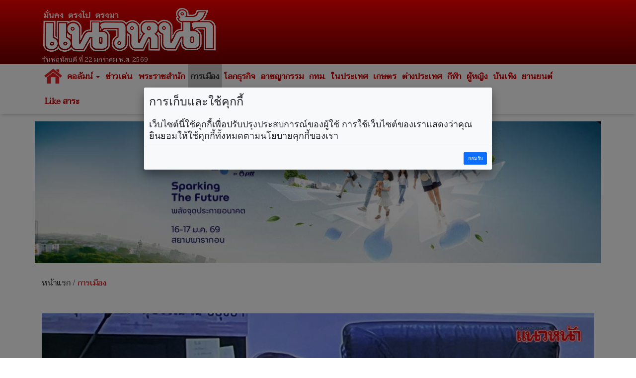

--- FILE ---
content_type: text/html; charset=UTF-8
request_url: https://www.naewna.com/politic/815428
body_size: 10529
content:
<!DOCTYPE html>
<html lang="th" class="no-js">
<head>
    <meta charset="utf-8">
	<meta http-equiv="X-UA-Compatible" content="IE=edge,chrome=1">
	<meta http-equiv="last-modified" content="2024-07-10T11:34:53+07:00" />
	<meta name="viewport" content="width=device-width, initial-scale=1.0">
 	<meta name="keywords" content="กลาโหม,ก้าวไกล,งบประมาณ,ตัดงบ,ทหาร,เหล่าทัพ,งบ68" />
	<meta name="description" content="&quot;ก้าวไกล&quot;ปัดกลั่นแกล้งจ้องตัดงบฯ&quot;เหล่าทัพ&quot; ติงอย่าอ้าง&quot;เรื่องลับ&quot;ทำชวนสงสัย จี้เงินนอกงบประมาณพุ่ง 4,890 ล้านบาท" />
	<link rel="image_src" href="https://static.naewna.com/uploads/news/source/815428.jpg" />
    <title>การเมือง - ‘ก้าวไกล’ปัดกลั่นแกล้งจ้องตัดงบฯ‘เหล่าทัพ’ ติงอย่าอ้าง‘เรื่องลับ’ทำชวนสงสัย</title>	

	<meta property="og:image" content="https://static.naewna.com/uploads/news/source/815428.jpg" />
	<meta property="og:type" content="website" />		
	<meta property="og:url" content="https://www.naewna.com/politic/815428" />	
	<meta property="og:title" content="‘ก้าวไกล’ปัดกลั่นแกล้งจ้องตัดงบฯ‘เหล่าทัพ’ ติงอย่าอ้าง‘เรื่องลับ’ทำชวนสงสัย" />
	<meta property="og:site_name" content="https://www.naewna.com" />	
	<meta property="og:description" content="&quot;ก้าวไกล&quot;ปัดกลั่นแกล้งจ้องตัดงบฯ&quot;เหล่าทัพ&quot; ติงอย่าอ้าง&quot;เรื่องลับ&quot;ทำชวนสงสัย จี้เงินนอกงบประมาณพุ่ง 4,890 ล้านบาท" />	
	
	<meta property="fb:app_id" content="3408140365975945" />
	<meta property="fb:pages" content="145670862150381" />
	
	<!--		
	
	
	<meta property="og:image" content="https://www.naewna.com/uploads/news/source/815428.jpg" />
	
	<meta property="fb:app_id" content="3408140365975945" xmlns:fb="https://www.facebook.com/NaewnaOnline" />
	
	<meta property="fb:app_id" content="465632727431967" />
	<meta property="og:image:width" content="1200" />
	<meta property="og:image:height" content="630" />
	
	
	
	<meta property="og:image:secure_url" content="https://static.naewna.com/uploads/news/source/815428.jpg" />	
	<meta property="og:image" content="http://static.naewna.com/uploads/news/headline/815428.jpg" />	
	<meta property="og:image" content="http://static.naewna.com/uploads/news/source/815428.jpg" />
	
	<meta property="og:type" content="article" />
	<meta property="og:article:published_time" content="2024-07-10T11:34:53+07:00" />    
	
	
	-->	
	
	<meta name="twitter:card" content="summary_large_image" />
	<!-- <meta name="twitter:site" content="@naewna_news" /> -->
	<meta name="twitter:site" content="https://www.naewna.com/politic/815428" />	
	<meta name="twitter:title" content="‘ก้าวไกล’ปัดกลั่นแกล้งจ้องตัดงบฯ‘เหล่าทัพ’ ติงอย่าอ้าง‘เรื่องลับ’ทำชวนสงสัย" />
	<meta name="twitter:description" content="&quot;ก้าวไกล&quot;ปัดกลั่นแกล้งจ้องตัดงบฯ&quot;เหล่าทัพ&quot; ติงอย่าอ้าง&quot;เรื่องลับ&quot;ทำชวนสงสัย จี้เงินนอกงบประมาณพุ่ง 4,890 ล้านบาท" />
	<meta name="twitter:creator" content="@naewna_news" />
	<!--<meta name="twitter:image:src" content="https://static.naewna.com/uploads/news/source/815428.jpg">-->
	<meta name="twitter:image" content="https://static.naewna.com/uploads/news/source/815428.jpg" />
	<meta name="twitter:url" content="https://www.naewna.com/politic/815428" />
	<meta name="twitter:domain" content="https://naewna.com" />
   	<meta property="taboola-author" content="มณฑลทัศน์" />
   	<meta name="facebook-domain-verification" content="fbdzyhtirejgtkqtgwfygg4bxpmdaj" />
	
    <!-- Bootstrap Core CSS --> 
    <link href="https://www.naewna.com/css/bootstrap.min.css" rel="stylesheet" rel=preload>
	<link href="https://fonts.googleapis.com/css?family=Taviraj" rel="stylesheet">
    <link href="https://www.naewna.com/css/ie10-viewport-bug-workaround.css" rel="stylesheet">
    <link href="https://www.naewna.com/css/stylesheet.css" rel="stylesheet">

    <link href="https://www.naewna.com/css/stylesheet-extend.css" rel="stylesheet">
    <link href="https://www.naewna.com/css/font-awesome/css/font-awesome.min.css" rel="stylesheet">
    <link href="https://www.naewna.com/css/lazyload.css" id="theme-style" rel="stylesheet" >
    
	<script src="https://www.naewna.com/js/ie8-responsive-file-warning.js"></script>
	<script src="https://www.naewna.com/js/ie-emulation-modes-warning.js"></script>
    <!-- HTML5 Shim and Respond.js IE8 support of HTML5 elements and media queries -->
    <!-- WARNING: Respond.js doesn't work if you view the page via file:// -->
    <!--[if lt IE 9]>
        <script src="https://oss.maxcdn.com/libs/html5shiv/3.7.0/html5shiv.js"></script>
        <script src="https://oss.maxcdn.com/libs/respond.js/1.4.2/respond.min.js"></script>
    <![endif]-->  
	<link rel="stylesheet" type="text/css" href="https://www.naewna.com/js/jquery-ui/jquery-ui.min.css" />
	
	<link rel="stylesheet" type="text/css" href="https://www.naewna.com/js/cookie/examples.css" />
	<link rel="stylesheet" type="text/css" href="https://www.naewna.com/js/cookie/cookie-consent.css" />
	<script src="https://www.naewna.com/js/cookie/cookie-consent.js"></script>
	
	<script>
		/* window.___c='examples'; */
	</script>	
    <!-- ATS Tag -->
	<script type="application/javascript" src="//anymind360.com/js/1674/ats.js"></script>
    <!-- ATS Tag End-->
    	    
	<!-- Global site tag (gtag.js) - Google Analytics -->	
	<script async src="https://www.googletagmanager.com/gtag/js?id=UA-116487463-1"></script>
	<script>
	  window.dataLayer = window.dataLayer || [];
	  function gtag(){dataLayer.push(arguments);}
	  gtag('js', new Date());

	  gtag('config', 'UA-116487463-1');
	</script>
	
	<!-- Start ad Ad-Asia-->	
	<script async='async' src='https://www.googletagservices.com/tag/js/gpt.js'></script>
	<script>
		var googletag = googletag || {};
		googletag.cmd = googletag.cmd || [];
	</script>	
	<!-- End ad Ad-Asia-->

	<script async src="https://pagead2.googlesyndication.com/pagead/js/adsbygoogle.js?client=ca-pub-7711533493963272" crossorigin="anonymous"></script>

	
	<!-- START AD taboola -->
	<script type="text/javascript">
		window._taboola = window._taboola || [];
		_taboola.push({article:'auto'});
		!function (e, f, u, i) {
			if (!document.getElementById(i)){
				e.async = 1;
				e.src = u;
				e.id = i;
				f.parentNode.insertBefore(e, f);
			}
		}(document.createElement('script'),
		document.getElementsByTagName('script')[0],
		'//cdn.taboola.com/libtrc/naewna-naewnacom/loader.js',
		'tb_loader_script');
		if(window.performance && typeof window.performance.mark == 'function')
			{window.performance.mark('tbl_ic');}
	</script>
	<!-- END AD taboola -->	
	
	
	<style>	
		
	.container{
		padding-right:5px;
		padding-left:5px;
		margin-right:auto;
		margin-left:auto;
	}
	
	@media (min-width: 640px){
		.container{
			padding-right:15px;
			padding-left:15px;
			margin-right:auto;
			margin-left:auto;			
		}
		.contents{
			padding:14px;
		}
	}
	</style>	
	
	<!--TABOOLA START-->
	<script src="https://cdn.taboola.com/webpush/publishers/1465464/taboola-push-sdk.js"></script>
	<!--TABOOLA END-->	
	
</head>

<body>
    
<div id="fb-root"></div>
<!--<script async defer crossorigin="anonymous" src="https://connect.facebook.net/th_TH/sdk.js#xfbml=1&version=v20.0&appId=3408140365975945" nonce="fxEUIEod"></script>-->
<script async defer crossorigin="anonymous" src="https://connect.facebook.net/th_TH/sdk.js#xfbml=1&version=v20.0&appId=3408140365975945" ></script>

	<header>
		<div class="container">
            <div class="col-xs-12 col-sm-6 col-md-4 logo">
                <img src="https://www.naewna.com/img/logo.png" />
                <span>วันพฤหัสบดี ที่ 22 มกราคม พ.ศ. 2569</span>
            </div>        
            <div class="col-xs-12 col-sm-6 col-md-8 ads" style="height: 119.562px">
                                                                            </div>            
        </div>
	</header>
    <nav class="navbar navbar-default">
      <div class="container" style="margin-top:0px;">
        
        <div class="navbar-header">
          <button type="button" class="navbar-toggle collapsed" data-toggle="collapse" data-target="#navbar" aria-expanded="false" aria-controls="navbar">
            <span class="sr-only">Toggle navigation</span>
            <span class="icon-bar"></span>
            <span class="icon-bar"></span>
            <span class="icon-bar"></span>
          </button>
                    <a class="navbar-brand" href="https://www.naewna.com/index.php" style="padding-left: 10px;"><img alt="แนวหน้า" src="https://www.naewna.com/img/logo_menu.png"></a>
                  </div>
        
        <div id="navbar" class="collapse navbar-collapse">
          <ul class="nav navbar-nav">
			<li class="menu-home-img"><a href="https://www.naewna.com/index.php" style="padding: 0px;" class="navbar-brand-menu"><img alt="แนวหน้า" src="https://www.naewna.com/img/logo_menu.png"></a></li>
			<li class="menu-home-text"><a href="https://www.naewna.com/index.php">หน้าแรก</a></li>
			<li class="dropdown"><a href="https://www.naewna.com/columnist/all" title="คอลัมน์" class="dropdown-toggle" id="drop-local" data-toggle="dropdown" role="button" aria-haspopup="true" aria-expanded="false">คอลัมน์ <span class="caret"></span></a>
				<ul class="dropdown-menu" aria-labelledby="drop-local">
					<li><a href="https://www.naewna.com/columntoday">คอลัมน์วันนี้</a></li>
					<li><a href="https://www.naewna.com/columnonline">คอลัมน์ออนไลน์</a></li>
					<li><a href="https://www.naewna.com/politic/columnist">คอลัมน์การเมือง</a></li>
					<li><a href="https://www.naewna.com/anticorruption/columnist">คอลัมน์ลงมือสู้โกง</a></li>
					<li><a href="https://www.naewna.com/business/columnist">โลกธุรกิจ</a></li>
					<li><a href="https://www.naewna.com/lady/columnist">ผู้หญิง</a></li>
					<li><a href="https://www.naewna.com/entertain/columnist">บันเทิง</a></li>
					<li><a href="https://www.naewna.com/likesara/columnist">Like สาระ</a></li>
					<li><a href="https://www.naewna.com/columnist/all">ดูทั้งหมด</a></li>
					<!--<li><a href="https://www.naewna.com/sport/columnist">กีฬา</a></li> -->
				</ul>
			</li>

			<li><a href="https://www.naewna.com/newhilight" title="ข่าวเด่น">ข่าวเด่น</a></li>

            <li><a href="https://www.naewna.com/royals" title="พระราชสำนัก">พระราชสำนัก</a></li>

            <li class="active"><a href="https://www.naewna.com/politics" title="การเมือง">การเมือง</a></li>

            <li><a href="https://www.naewna.com/businesss" title="โลกธุรกิจ">โลกธุรกิจ</a></li>

            <li><a href="https://www.naewna.com/local/crime" title="อาชญากรรม">อาชญากรรม</a></li>

            <li><a href="https://www.naewna.com/local/bangkok" title="กทม.">กทม.</a></li>

            <li><a href="https://www.naewna.com/local" title="ในประเทศ">ในประเทศ</a></li>

            <li><a href="https://www.naewna.com/local/agriculture" title="เกษตร">เกษตร</a></li>

            <li><a href="https://www.naewna.com/inters" title="ต่างประเทศ">ต่างประเทศ</a></li>

      			<li><a href="https://www.naewna.com/sport" title="กีฬา">กีฬา</a></li>

      			<li><a href="https://www.naewna.com/lady" title="ผู้หญิง">ผู้หญิง</a></li>

      			<li><a href="https://www.naewna.com/entertain" title="บันเทิง">บันเทิง</a></li>

      			<li><a href="https://www.naewna.com/business/automobile" title="บันเทิง">ยานยนต์</a></li>

            <!-- <li><a href="">หนังสือพิมพ์</a></li> -->

            <li><a href="https://www.naewna.com/likesara">Like สาระ</a></li>

          </ul>
        </div><!--/.nav-collapse -->
      </div>
    </nav>
    
	<div class="container"><div class="ads text-center"><a href="https://www.naewna.com/ads_redirect.php?pid=13&id=525&url=https%3A%2F%2Fwww.sustainabilityspark.com&stat=1" target="_blank"><img class="img-responsive"  src="https://static.naewna.com/uploads/ads/525.jpg"></a></div></div>	<!-- START AD taboola on Top of Page [Alternate with Naewna Ads] -->
	<!--<div id="taboola-above-article-thumbnails"></div>-->
	<script type="text/javascript">
	  window._taboola = window._taboola || [];
	  _taboola.push({
	    mode: 'thumbnails-aa',
	    container: 'taboola-above-article-thumbnails',
	    placement: 'Above Article Thumbnails',
	    target_type: 'mix'
	  });
	</script>
	<!-- END AD taboola on Top of Page [Alternate with Naewna Ads] -->

	<div class="container">
		<div class="contents newsdetail">
			<div class="contentnav">
				<a href="https://www.naewna.com/index.php">หน้าแรก</a> / <a href="https://www.naewna.com/politic" class="active">การเมือง</a>
			</div>
		</div>
	</div>
	<div class="container">
		<div class="contents newsdetail">			
										
						
														<div class="newsdetails">
									<img src="https://static.naewna.com/uploads/news/source/815428.jpg" alt="‘ก้าวไกล’ปัดกลั่นแกล้งจ้องตัดงบฯ‘เหล่าทัพ’ ติงอย่าอ้าง‘เรื่องลับ’ทำชวนสงสัย" class="img-responsive" />
								</div>
						
					<div class="newscontent">
						<h1>‘ก้าวไกล’ปัดกลั่นแกล้งจ้องตัดงบฯ‘เหล่าทัพ’ ติงอย่าอ้าง‘เรื่องลับ’ทำชวนสงสัย</h1>
						<div class="newsdate">วันพุธ ที่ 10 กรกฎาคม พ.ศ. 2567, 11.34 น.</div>
						<div class="newstags">
							Tag : <a href="https://www.naewna.com/tags/กลาโหม" style="color: #fff; font-weight: bold; background-color: #e40000;" >กลาโหม</a> <a href="https://www.naewna.com/tags/ก้าวไกล" style="color: #fff; font-weight: bold; background-color: #e40000;" >ก้าวไกล</a> <a href="https://www.naewna.com/tags/งบประมาณ" style="color: #fff; font-weight: bold; background-color: #e40000;" >งบประมาณ</a> <a href="https://www.naewna.com/tags/ตัดงบ" style="color: #fff; font-weight: bold; background-color: #e40000;" >ตัดงบ</a> <a href="https://www.naewna.com/tags/ทหาร" style="color: #fff; font-weight: bold; background-color: #e40000;" >ทหาร</a> <a href="https://www.naewna.com/tags/เหล่าทัพ" style="color: #fff; font-weight: bold; background-color: #e40000;" >เหล่าทัพ</a> <a href="https://www.naewna.com/tags/งบ68" style="color: #fff; font-weight: bold; background-color: #e40000;" >งบ68</a>							</div>
						<div class="newsshare">
							<div class="reset-li sharebutton">
	<div class="row">
		<div class="col-xs-12 col-sm-6 col-md-12" >
			<ul>
				<li>
					<a	href="#" 
						onClick="window.open('https://www.facebook.com/sharer/sharer.php?kid_directed_site=0&sdk=joey&u=https://www.naewna.com/politic/815428&display=popup&ref=plugin&src=share_button', '', 'width=600,height=600'); return false;">
						<img src="https://www.naewna.com/img/social_facebook-2.2.png" border="0" alt="">
					</a>
				</li>
				<li>
					<a 	href="#" 
						onClick="window.open('https://twitter.com/intent/tweet?original_referer=https://www.naewna.com/&ref_src=twsrc%5Etfw%7Ctwcamp%5Ebuttonembed%7Ctwterm%5Eshare%7Ctwgr%5E&text=การเมือง - ‘ก้าวไกล’ปัดกลั่นแกล้งจ้องตัดงบฯ‘เหล่าทัพ’ ติงอย่าอ้าง‘เรื่องลับ’ทำชวนสงสัย&url=https://www.naewna.com/politic/815428&via=naewna_news', '', 'width=600, height=600'); return false;">
						<img src="https://www.naewna.com/img/social_twitter-new.png" border="0" alt="">
					</a>
				</li>
				<li>
					<a	href="#" 
						onClick="window.open('https://social-plugins.line.me/lineit/share?url=https://www.naewna.com/politic/815428', '', 'width=600, height=600'); return false;">
						<img src="https://www.naewna.com/img/social_line-new.png" border="0" alt="">
					</a>
				</li>
				<li>&nbsp;</li>
			</ul>
		</div>
	</div>
</div>

						</div>
                        
						
						<div class="newsdetail">
							<p><strong>&quot;ก้าวไกล&quot;ปัดกลั่นแกล้งจ้องตัดงบฯ&quot;เหล่าทัพ&quot; ติงอย่าอ้าง&quot;เรื่องลับ&quot;ทำชวนสงสัย จี้เงินนอกงบประมาณพุ่ง 4,890 ล้านบาท</strong></p>

<p>เมื่อวันที่ 10 กรกฎาคม 2567 ที่รัฐสภา คณะกรรมาธิการ (กมธ.) วิสามัญพิจารณาร่างพระราชบัญญัติ (พ.ร.บ.) มีการพิจารณางบประมาณรายจ่ายประจำปีงบประมาณ 2568 ของกระทรวงกลาโหม จำนวน 200,293 ล้านบาท ได้รับจัดสรรงบประมาณเพิ่มขึ้น 5,179 ล้านบาท ซึ่งมี นางมนพร เจริญศรี&nbsp;รมช.คมนาคม ในฐานะ รอง กมธ.ทำหน้าที่เป็นประธานที่ประชุม โดยมี พล.อ.สนิธชนก สังขจันทร์ ปลัดกระทรวงกลาโหม, พล.อ.ทรงวิทย์ หนุนภักดี ผบ.ทหารสูงสุด, พล.อ.เจริญชัย หินเธาว์ ผบ.ทบ., พล.ร.อ.อะดุง พันธ์เอี่ยม ผบ.ทร.และ พล.อ.อ.พันธ์ภักดี พัฒนกุล ผบ.ทอ.เข้าร่วมพร้อมเพรียง โดยในช่วงเช้าเป็นการสรุปภารกิจของ 3 หน่วยงาน ประกอบด้วย สำนักงานปลัดกระทรวงกลาโหม, กองทัพไทย และสถาบันเทคโนโลยีป้องกันประเทศ (สทป.) ขณะที่ช่วงบ่ายเป็นในส่วน 3 เหล่าทัพ</p>

<div class="ads"><script async src="https://pagead2.googlesyndication.com/pagead/js/adsbygoogle.js?client=ca-pub-7711533493963272"
     crossorigin="anonymous"></script>
<!-- Naewna_728x90_header -->
<ins class="adsbygoogle"
     style="display:block"
     data-ad-client="ca-pub-7711533493963272"
     data-ad-slot="4529649761"
     data-ad-format="auto"
     data-full-width-responsive="true"></ins>
<script>
     (adsbygoogle = window.adsbygoogle || []).push({});
</script></div><!-- Start ad Ad-Asia-->
<div id='div-gpt-ad-1563528195616-0' align='center'>
<script>		
	var gptAdSlots = [];
	googletag.cmd.push(function() {
		var mapping = googletag.sizeMapping().addSize([728, 300], [[300, 250], [336, 280], ,[728, 90]]).addSize([340, 290], [[300, 250], [336, 280]]).addSize([0,0], [300, 250]).build();
		gptAdSlots[0] =
		googletag.defineSlot('/21622890900/TH_naewna.com_res_article_mid_336x280//300x250//728x90', [[300, 250], [336, 280], [728, 90]], 'div-gpt-ad-1563528195616-0').defineSizeMapping(mapping).setTargeting('ad_group', Adomik.randomAdGroup()).addService(googletag.pubads());
		googletag.enableServices();
		googletag.display('div-gpt-ad-1563528195616-0');
	});		
</script>
</div>
<br />
<!-- End ad Ad-Asia-->											
											<p>โดย นายสุรเชษฐ์&nbsp;ประวีณวงศ์วุฒิ ส.ส.ก้าวไกล ได้ตั้งข้อสังเกตในการจัดทำงบของกระทรวงกลาโหมและเหล่าทัพ พร้อมย้ำว่า การตัดงบเพื่อความคุ้มค่าโปร่งใส ไม่ได้กลั่นแกล้ง และเรียกร้องให้เหล่าทัพส่งเอกสารเพิ่มเติม เพราะบางประเด็นไม่ใช่เรื่องลับ แต่ทำให้เป็นเรื่องลับ จนถูกทำให้สงสัยว่าไม่โปร่งใส และมีความรู้สึกในสิ่งที่ไม่ดีต่อกัน ด้วยการไม่ลงรายละเอียด เพียงอ้างว่าเป็นเรื่องลับ นอกจากนี้ มีเงินนอกงบประมาณเพิ่มขึ้นเดิม 660 ล้านบาท มาเป็น 4,890 ล้านบาท&nbsp;รวมถึงการจัดสัดส่วนงบประมาณให้กับเหล่าทัพใหม่จากเดิม 2:1:1 สอดคล้องกับ น.ส.ศิริกัญญา&nbsp;ตันสกุล ที่ให้ความสนใจเรื่องเงินนอกงบประมาณของกองทัพเช่นเดียวกัน</p>

<p>ทั้งนี้ ผู้สื่อข่าวรายงานว่า ก่อนการชี้แจง น.ส.พรรณิการ์ วานิช คณะก้าวหน้า ได้เดินทางมาสังเกตการณ์ ย้ำให้ กมธ.ก้าวไกล เน้นเรื่องเงินนอกงบประมาณของกองทัพ</p>

<p>- 006</p>
						</div>
																		
						<div class="panel-group" id="accordion" role="tablist" aria-multiselectable="true">
  <div class="panel panel-default">
    <div class="panel-heading" role="tab" id="headingComment">
        <a role="button" data-toggle="collapse" data-parent="#accordion" href="#collapseComment" aria-expanded="true" aria-controls="collapseComment">
          <h4 class="panel-title">เงื่อนไขการแสดงความคิดเห็น <span class="pull-right">ซ่อน</span></h4> 
        </a>
    </div>
    <div id="collapseComment" class="panel-collapse collapse" role="tabpanel" aria-labelledby="headingComment">
      <div class="panel-body">
        <p><span style="color:#696969"><strong>โปรดอ่านก่อนแสดงความคิดเห็น</strong></span></p>

<p><span style="color:#696969">1.กรุณาใช้ถ้อยคำที่ <strong>สุภาพ เหมาะสม <u>ไม่ใช้</u> ถ้อยคำหยาบคาย ดูหมิ่น ส่อเสียด ให้ร้ายผู้อื่น</strong> <strong>สร้างความแตกแยกในสังคม </strong>งดการใช้ถ้อยคำที่ดูหมิ่นหรือยุยงให้เกลียดชัง<strong>สถาบันชาติ ศาสนา พระมหากษัตริย์</strong></span></p>

<p><span style="color:#696969">2.หากพบข้อความที่ไม่เหมาะสม สามารถแจ้งได้ที่อีเมล์ </span><a href="mailto:online@naewna.com"><span style="color:#696969">online@naewna.com</span></a><span style="color:#696969"> โดยทีมงานและผู้จัดทำเว็บไซด์ </span><a href="http://www.naewna.com/"><span style="color:#696969">www.naewna.com</span></a><span style="color:#696969"> ขอสงวนสิทธิ์ในการลบความคิดเห็นที่พิจารณาแล้วว่าไม่เหมาะสม โดยไม่ต้องชี้แจงเหตุผลใดๆ ทุกกรณี</span></p>

<p><span style="color:#696969">3.ขอบเขตความรับผิดชอบของทีมงานและผู้ดำเนินการจัดทำเว็บไซด์ อยู่ที่เนื้อหาข่าวสารที่นำเสนอเท่านั้น <strong>หากมีข้อความหรือความคิดเห็นใดที่ขัดต่อข้อ 1 ถือว่าเป็นกระทำนอกเหนือเจตนาของทีมงานและผู้ดำเนินการจัดทำเว็บไซด์ </strong>และไม่เป็นเหตุอันต้องรับผิดทางกฎหมายในทุกกรณี</span></p>
      </div>
    </div>
  </div> 
</div>

<div class="fb-comments" data-href="https://www.naewna.com/politic/815428" data-width="100%" data-numposts="10"></div>
										
													
							<!-- Start โฆษณา adop ตัวใหม่ -->

<!-- 2024-07-09 ปิด สคริป ADOP เพราะ auto sound
<center>
	<script src='https://compass.adop.cc/assets/js/adop/adopJ.js?v=14' ></script>
	<ins class='adsbyadop'	_adop_zon = '58da2ee8-8efb-4d38-97c6-d52d2a61b800'
							_adop_type = 're' style='display:inline-block;width:300px;height:250px;'
							_page_url=''></ins>
</center>
End 2024-07-09 ปิด สคริป ADOP เพราะ auto sound -->

<!-- End โฆษณา adop ตัวใหม่ -->
<!-- Start โฆษณา taboola ใช้แทน adop ตัวใหม่ -->

<!-- 2024-07-09 ปิด สคริป ADOP เพราะ auto sound
<div id="taboola-article-bottom"></div>
<script type="text/javascript">
  window._taboola = window._taboola || [];
  _taboola.push({
    mode: 'rec-reel-3n4-a',
    container: 'taboola-article-bottom',
    placement: 'Article Bottom',
    target_type: 'mix'
  });
</script>
End 2024-07-09 ปิด สคริป ADOP เพราะ auto sound -->
<!-- End โฆษณา taboola ใช้แทน adop ตัวใหม่ -->							
							<!-- Old Layout ข่าวที่เกี่ยวข้อง -->
							
							<div class="container main-content content-white headline">
								<div class="ads"><script async src="https://pagead2.googlesyndication.com/pagead/js/adsbygoogle.js?client=ca-pub-7711533493963272"
     crossorigin="anonymous"></script>
<!-- Naewna_728x90_header -->
<ins class="adsbygoogle"
     style="display:block"
     data-ad-client="ca-pub-7711533493963272"
     data-ad-slot="4529649761"
     data-ad-format="auto"
     data-full-width-responsive="true"></ins>
<script>
     (adsbygoogle = window.adsbygoogle || []).push({});
</script></div>								<div class="ads"><a href="https://www.naewna.com/ads_redirect.php?pid=38&id=494&url=https%3A%2F%2Fs.shopee.co.th%2F4fq3aMakuu&stat=" target="_blank"><img class="img-responsive"  src="https://static.naewna.com/uploads/ads/494.jpg"></a></div>								<h1 style="margin-top: 5px;">ข่าวที่เกี่ยวข้อง</h1>
								<div class="row">
																	
									<div class="card col-xs-12 col-sm-6 col-md-4 col-lg-4">
										<a target="_blank" href="https://www.naewna.com/politic/940282"><img src="https://static.naewna.com/uploads/news/headline/940282.jpg" alt="รมว.กลาโหม ตรวจเยี่ยมกองบิน 1 สร้างขวัญกำลังใจนักบิน" class="img-responsive" /></a>
										<div class="caption">
											<a target="_blank" class="title" href="https://www.naewna.com/politic/940282">รมว.กลาโหม ตรวจเยี่ยมกองบิน 1 สร้างขวัญกำลังใจนักบิน</a>
										</div>
									</div>
									
																	
									<div class="card col-xs-12 col-sm-6 col-md-4 col-lg-4">
										<a target="_blank" href="https://www.naewna.com/politic/939998"><img src="https://static.naewna.com/uploads/news/headline/939998.jpg" alt="\'หมอวรงค์\'ให้คำมั่นทหารแนวหน้า เป็นสส.จะสนับสนุนกองทัพปกป้องอธิปไตย" class="img-responsive" /></a>
										<div class="caption">
											<a target="_blank" class="title" href="https://www.naewna.com/politic/939998">'หมอวรงค์'ให้คำมั่นทหารแนวหน้า เป็นสส.จะสนับสนุนกองทัพปกป้องอธิปไตย</a>
										</div>
									</div>
									
																	
									<div class="card col-xs-12 col-sm-6 col-md-4 col-lg-4">
										<a target="_blank" href="https://www.naewna.com/politic/939926"><img src="https://static.naewna.com/uploads/news/headline/939926.jpg" alt="ปราชญ์ สามสี กางงบฯกองทัพ โดนหั่นงบซื้ออาวุธเหี้ยน" class="img-responsive" /></a>
										<div class="caption">
											<a target="_blank" class="title" href="https://www.naewna.com/politic/939926">ปราชญ์ สามสี กางงบฯกองทัพ โดนหั่นงบซื้ออาวุธเหี้ยน</a>
										</div>
									</div>
									
																	
									<div class="card col-xs-12 col-sm-6 col-md-4 col-lg-4">
										<a target="_blank" href="https://www.naewna.com/politic/939832"><img src="https://static.naewna.com/uploads/news/headline/939832.jpg" alt="โปรดเกล้า พระราชทานยศทหารเป็นกรณีพิเศษ 27 ราย เหตุสู้รบชายแดนไทย กัมพูชา" class="img-responsive" /></a>
										<div class="caption">
											<a target="_blank" class="title" href="https://www.naewna.com/politic/939832">โปรดเกล้า พระราชทานยศทหารเป็นกรณีพิเศษ 27 ราย เหตุสู้รบชายแดนไทย กัมพูชา</a>
										</div>
									</div>
									
																	
									<div class="card col-xs-12 col-sm-6 col-md-4 col-lg-4">
										<a target="_blank" href="https://www.naewna.com/politic/939792"><img src="https://static.naewna.com/uploads/news/headline/939792.jpg" alt="เจษฎ์ ฝากข้อคิดวันเด็ก ชวน เยาวชนรำลึกบุญคุณ ทหาร-บูรพมหากษัตริย์ ปกป้องแผ่นดินนให้ลูกหลาน" class="img-responsive" /></a>
										<div class="caption">
											<a target="_blank" class="title" href="https://www.naewna.com/politic/939792">เจษฎ์ ฝากข้อคิดวันเด็ก ชวน เยาวชนรำลึกบุญคุณ ทหาร-บูรพมหากษัตริย์ ปกป้องแผ่นดินนให้ลูกหลาน</a>
										</div>
									</div>
									
																	
									<div class="card col-xs-12 col-sm-6 col-md-4 col-lg-4">
										<a target="_blank" href="https://www.naewna.com/politic/939372"><img src="https://static.naewna.com/uploads/news/headline/939372.jpg" alt="\'ไผ่\'ท้าพรรคส้มโชว์วาระประชุมกมธ.งบฯ เห็นค้านตลอด แต่อ้างหนุนทหาร" class="img-responsive" /></a>
										<div class="caption">
											<a target="_blank" class="title" href="https://www.naewna.com/politic/939372">'ไผ่'ท้าพรรคส้มโชว์วาระประชุมกมธ.งบฯ เห็นค้านตลอด แต่อ้างหนุนทหาร</a>
										</div>
									</div>
									
																	</div>
							</div>

													
							
						<div class="newsshare">
							<div class="sharebox">
								<div class="reset-li sharebutton">
	<div class="row">
		<div class="col-xs-12 col-sm-6 col-md-12" >
			<ul>
				<li>
					<a	href="#" 
						onClick="window.open('https://www.facebook.com/sharer/sharer.php?kid_directed_site=0&sdk=joey&u=https://www.naewna.com/politic/815428&display=popup&ref=plugin&src=share_button', '', 'width=600,height=600'); return false;">
						<img src="https://www.naewna.com/img/social_facebook-2.2.png" border="0" alt="">
					</a>
				</li>
				<li>
					<a 	href="#" 
						onClick="window.open('https://twitter.com/intent/tweet?original_referer=https://www.naewna.com/&ref_src=twsrc%5Etfw%7Ctwcamp%5Ebuttonembed%7Ctwterm%5Eshare%7Ctwgr%5E&text=การเมือง - ‘ก้าวไกล’ปัดกลั่นแกล้งจ้องตัดงบฯ‘เหล่าทัพ’ ติงอย่าอ้าง‘เรื่องลับ’ทำชวนสงสัย&url=https://www.naewna.com/politic/815428&via=naewna_news', '', 'width=600, height=600'); return false;">
						<img src="https://www.naewna.com/img/social_twitter-new.png" border="0" alt="">
					</a>
				</li>
				<li>
					<a	href="#" 
						onClick="window.open('https://social-plugins.line.me/lineit/share?url=https://www.naewna.com/politic/815428', '', 'width=600, height=600'); return false;">
						<img src="https://www.naewna.com/img/social_line-new.png" border="0" alt="">
					</a>
				</li>
				<li>&nbsp;</li>
			</ul>
		</div>
	</div>
</div>

							</div>
							
						</div>
                                                <div class="catads">
                            <!--<span>สนับสนุนข่าวโดย</span>-->
                                                    </div>
                                               
						<!-- START AD taboola -->
						<!--<div id="taboola-below-article-text-links"></div>
						<script type="text/javascript">
							window._taboola = window._taboola || [];
							_taboola.push({
									mode: 'thumbnails-a',
									container: 'taboola-below-article-text-links',
									placement: 'Below Article Text Links',
									target_type: 'mix'
							});
						</script>-->
						<!-- END AD taboola -->
						<!-- START AD taboola -->
					<div id="taboola-below-article-thumbnails"></div>
					<script type="text/javascript">
						window._taboola = window._taboola || [];
						_taboola.push({
							mode: 'alternating-thumbnails-a',
							container: 'taboola-below-article-thumbnails',
							placement: 'Below Article Thumbnails',
							target_type: 'mix'
						});
					</script>
					<!-- END AD taboola -->	

					</div>
									
		</div>
	</div>	
				
	<div class="container">
		<div class="contents">	
			<div class="ads" style="background: #cc0001;">
					<!-- breakingnews -->
					<h1 style="margin: 5px 5px 0px 0px;">
						<a href="https://www.naewna.com/breakingnews" title="'ไผ่'ท้าพรรคส้มโชว์วาระประชุมกมธ.งบฯ เห็นค้านตลอด แต่อ้างหนุนทหาร" style="color: #fff;">Breaking News 
							<span class="glyphicon glyphicon-chevron-right" aria-hidden="true" style="color: #fff;"></span>
						</a>
					</h1>
					<div class="row hotnews" id="blockHotnews" style="margin: 5px 5px 0px 5px;">
												<div class="col-sm-6 col-md-3">
		                    <div class="boxborder">
		                        <div class="col-xs-6 col-sm-12 newsthumb">
		                            <a target="_blank" href="https://www.naewna.com/entertain/942282"><img src="https://static.naewna.com/uploads/news/headline/942282.jpg" class="img-responsive" /></a>
		                        </div>
		                        <div class="col-xs-6 col-sm-12 newscaption">
		                            <h3><a target="_blank" href="https://www.naewna.com/entertain/942282">มดดำ เคลียร์ชัด! เผยเหตุการณ์'น็อต-เพชร'เกือบวางมวย</a></h3>
		                        </div>
		                    </div>
						</div>
												<div class="col-sm-6 col-md-3">
		                    <div class="boxborder">
		                        <div class="col-xs-6 col-sm-12 newsthumb">
		                            <a target="_blank" href="https://www.naewna.com/likesara/942278"><img src="https://static.naewna.com/uploads/news/headline/942278.jpg" class="img-responsive" /></a>
		                        </div>
		                        <div class="col-xs-6 col-sm-12 newscaption">
		                            <h3><a target="_blank" href="https://www.naewna.com/likesara/942278">บทเรียนราคาแพงของพ่อ! เจ้าของแบรนด์สูทดัง ยอมรับสอนลูกน้อยไปเรื่องการไว้ใจคน</a></h3>
		                        </div>
		                    </div>
						</div>
												<div class="col-sm-6 col-md-3">
		                    <div class="boxborder">
		                        <div class="col-xs-6 col-sm-12 newsthumb">
		                            <a target="_blank" href="https://www.naewna.com/likesara/942277"><img src="https://static.naewna.com/uploads/news/headline/942277.jpg" class="img-responsive" /></a>
		                        </div>
		                        <div class="col-xs-6 col-sm-12 newscaption">
		                            <h3><a target="_blank" href="https://www.naewna.com/likesara/942277">โชเฟอร์บรรทุกโป๊ะแตก เจอตำรวจจมูกไว กลิ่นยาบ้าติดใบขับขี่มาด้วย (ชมคลิป)</a></h3>
		                        </div>
		                    </div>
						</div>
												<div class="col-sm-6 col-md-3">
		                    <div class="boxborder">
		                        <div class="col-xs-6 col-sm-12 newsthumb">
		                            <a target="_blank" href="https://www.naewna.com/sport/942276"><img src="https://static.naewna.com/uploads/news/headline/942276.jpg" class="img-responsive" /></a>
		                        </div>
		                        <div class="col-xs-6 col-sm-12 newscaption">
		                            <h3><a target="_blank" href="https://www.naewna.com/sport/942276">หงส์ถล่มยับ! จ่อลิ่วน็อคเอาท์แชมเปี้ยนส์ลีก</a></h3>
		                        </div>
		                    </div>
						</div>
											</div>
					<!-- Start ad ADOP -->
<!--
<div id='ADOP_V_cFonL83cvJ' style='height:0; padding-right: 0px; padding-left: 0px;' class="col-sm-6 col-md-12"></div>
<script src='https://compasscdn.adop.cc/js/adop_new_collapse_width100_0.0.1.js' 
			data-id='ADOP_V_cFonL83cvJ' data-width='336' data-height='280' data-type='re' 
			data-zone='77aec590-1eaf-45ed-8853-059d77f249d8' data-fl='Y' data-margin='0,120,0,0' 
			data-fl-width='300' data-loc='rb'>
</script>
-->					
<!--สคริป ADOP เปลี่ยนขนาดของ VDO ให้เล็กลง-->

<!-- 2024-07-09 ปิด สคริป ADOP เพราะ auto sound

<div id='ADOP_V_3zUfjUyaGM' style='height:0;'></div>
<script src='https://compasscdn.adop.cc/js/adop_new_collapse_width100_0.0.1.js' 
		data-id='ADOP_V_3zUfjUyaGM' data-width='336' data-height='280' 
		data-type='re' data-zone='77aec590-1eaf-45ed-8853-059d77f249d8' 
		data-fl='Y' data-margin='0,120,0,0' data-fl-width='200' data-loc='rb'>
</script>					
End 2024-07-09 ปิด สคริป ADOP เพราะ auto sound -->
<!-- End ad ADOP -->				</div>
										
		</div>
	</div>	
    


    <!-- Footer -->
<a href="#" class="back-to-top">Back to Top</a>
	<footer class="main-content">  
		<div class="container">  
			<div class="col-md-3">  
				<img src="https://www.naewna.com/img/logo_footer.png" class="img-responsive" />
				<p>ผู้ดูแลเว็บไซต์ www.naewna.com<br>
				webmaster นายปรเมษฐ์ ภู่โต <br>ดูแลรับผิดชอบข่าว/ภาพ/โฆษณา/ข้อมูลอื่นๆที่เกี่ยวข้องกับเว็บไซต์<br>
				กรรมการบริษัทฯ, กรรมการผู้มีอำนาจ ไม่มีส่วนเกี่ยวข้องกับการนำเสนอข่าว/ภาพ/ข้อมูลใดๆในเว็บไซต์ทั้งสิ้น
				</p>
			</div> 
			<div class="col-md-9 social">  
				<h3>Social Media</h3>
				<ul class="footer-icon">
										<li><a href="https://www.facebook.com/NaewnaOnline" target="_blank"><img src="https://www.naewna.com/img/social_facebook.png" /></a></li>
															<!--<li><a href="https://twitter.com/naewna" target="_blank"><img src="https://www.naewna.com/img/social_twitter.png" /></a></li>-->
					<li><a href="https://twitter.com/naewna_news" target="_blank"><img src="https://www.naewna.com/img/social_twitter.png" /></a></li>					
															<li><a href="https://page.line.me/hfu9282g?openQrModal=true" target="_blank"><img src="https://www.naewna.com/img/social_line.png" /></a></li>
															<li><a href="https://www.youtube.com/channel/UC7d3VlqC5LvvIraCNHBFtjw" target="_blank"><img src="https://www.naewna.com/img/social_youtube.png" /></a></li>
															<li><a href="https://www.instagram.com/naewna_online/" target="_blank"><img src="https://www.naewna.com/img/social_Instagram.png" /></a></li>
															<li><a href="https://www.tiktok.com/@naewna_online?lang=th-TH" target="_blank"><img src="https://www.naewna.com/img/social_tiktok.png" /></a></li>
															<li><a href="https://www.naewna.com/rss.php" target="_blank"><img src="https://www.naewna.com/img/social_rss.png" /></a></li>
										
				</ul>
				<ul class="footer-menu">
					<li><a href="https://www.naewna.com/index.php">หน้าแรก</a> <span>|</span></li>
					<li><a href="https://www.naewna.com/about">เกี่ยวกับแนวหน้า</a> <span>|</span></li>
					<li><a href="https://www.naewna.com/advertise">โฆษณากับเรา</a> <span>|</span></li>
					<li><a href="https://www.naewna.com/career">ร่วมงานกับเรา</a> <span>|</span></li>
					<li><a href="https://www.naewna.com/contact">ติดต่อแนวหน้า</a> <span>|</span></li>
					<li><a href="https://www.naewna.com/policy">นโยบายข้อตกลง</a></li>
				</ul>
				Copyright &copy; 2026 Naewna.com All right reserved&nbsp;&nbsp; 
				<!-- BEGIN WEBSTAT CODE -->
				<div id="truehits_div"></div>
				<script type="text/javascript">
				  (function() {
				    var ga1 = document.createElement('script'); ga1.type = 'text/javascript';
				    ga1.async = true;
				    ga1.src = "//lvs.truehits.in.th/dataa/i0016460.js";
				    var s = document.getElementsByTagName('script')[0]; s.parentNode.insertBefore(ga1, s);
				  })();
				</script>
				<!-- END WEBSTAT CODE -->
			</div> 
		</div> 
	</footer>    <!-- jQuery -->
    <script src="https://www.naewna.com/js/jquery.min.js"></script>
    <!-- Bootstrap Core JavaScript -->
    <script src="https://www.naewna.com/js/bootstrap.min.js"></script>
	<script src='https://www.naewna.com/js/jquery.touchSwipe.min.js'></script>
    <script src="https://www.naewna.com/js/common.js"></script>
	<script src="https://www.naewna.com/js/jquery-ui/jquery-ui.min.js"></script>
	<script src="https://www.naewna.com/js/ie10-viewport-bug-workaround.js"></script>

	<script src="https://www.naewna.com/js/extension.js"></script>

	<script type="text/javascript">
		function updatestats(){
			var id = "815428";
			var current_ip = "18.118.14.71";
			
			$.ajax({
				url : 'https://www.naewna.com/updatepageview.php', 
				data : { types: "news", id: id, ip: current_ip }, 
				type : "POST",
				dataType : 'json',
				success : function(data) {
					if(data)	console.log('Success');						
					else		console.log('failure');	
					console.info(data); 
				},
				error: function(XMLHttpRequest, textStatus, errorThrown) { 				
					console.info(XMLHttpRequest); 
                    console.log("Status: " + textStatus); 
                    console.log("Error: " + errorThrown); 
                } 
			});
		}
	</script>
	<script type="text/javascript">	
		$(document).ready(function(){
			updatestats();
		});
	</script>
		
		
	<!-- START AD taboola -->
	<script type="text/javascript">
		window._taboola = window._taboola || [];
		_taboola.push({flush: true});
	</script>
	<!-- END AD taboola -->
		
	<script type="text/javascript">			    
	    var cookieConsent = new CookieConsent({	
								contentUrl: "https://www.naewna.com/js/cookie", 
								blockAccess: true, 
								privacyPolicyUrl: "privacy-policy-mockup.html", 
								cookieName: "naewna-tracking"
							})	    
	</script>	
</body>
</html>


--- FILE ---
content_type: text/html; charset=UTF-8
request_url: https://www.naewna.com/updatepageview.php
body_size: 13
content:
{"type":"news","id":"815428","ip":"18.118.14.71","times":"20260122120754","flag":"N"}


--- FILE ---
content_type: text/html; charset=utf-8
request_url: https://www.google.com/recaptcha/api2/aframe
body_size: 264
content:
<!DOCTYPE HTML><html><head><meta http-equiv="content-type" content="text/html; charset=UTF-8"></head><body><script nonce="vpDNtQrytf-G5sLeinAWcg">/** Anti-fraud and anti-abuse applications only. See google.com/recaptcha */ try{var clients={'sodar':'https://pagead2.googlesyndication.com/pagead/sodar?'};window.addEventListener("message",function(a){try{if(a.source===window.parent){var b=JSON.parse(a.data);var c=clients[b['id']];if(c){var d=document.createElement('img');d.src=c+b['params']+'&rc='+(localStorage.getItem("rc::a")?sessionStorage.getItem("rc::b"):"");window.document.body.appendChild(d);sessionStorage.setItem("rc::e",parseInt(sessionStorage.getItem("rc::e")||0)+1);localStorage.setItem("rc::h",'1769058477505');}}}catch(b){}});window.parent.postMessage("_grecaptcha_ready", "*");}catch(b){}</script></body></html>

--- FILE ---
content_type: text/css
request_url: https://www.naewna.com/js/cookie/cookie-consent.css
body_size: 821
content:
.cookie-consent-modal {
  padding-top: 0;
  position: fixed;
  width: auto;
  height: auto;
  z-index: 1000;
  font-family: sans-serif; }
  .cookie-consent-modal .modal-content-wrap {
    position: fixed;
    bottom: 0;
    margin: 1rem; }
    .cookie-consent-modal .modal-content-wrap.right {
      right: 0; }
    .cookie-consent-modal .modal-content-wrap.left {
      left: 0; }
    .cookie-consent-modal .modal-content-wrap .modal-content {
      border: 1px solid #ced4da;
      background-color: #f8f9fa;
      color: #212529;
      box-shadow: 0 1rem 2rem rgba(0, 0, 0, 0.4);
      padding: 0;
      max-width: 700px;
      border-radius: 0.2rem; }
      .cookie-consent-modal .modal-content-wrap .modal-content .modal-header {
        padding: 1rem;
        border-bottom: #ced4da; }
        .cookie-consent-modal .modal-content-wrap .modal-content .modal-header h3 {
          margin: 0;
          font-size: 130%;
          font-weight: 500;
          position: relative;
          top: 0.2rem; }
      .cookie-consent-modal .modal-content-wrap .modal-content .modal-body {
        padding: 1rem 1rem;
        line-height: 1.3; }
        .cookie-consent-modal .modal-content-wrap .modal-content .modal-body a {
          color: #0d6efd; }
          .cookie-consent-modal .modal-content-wrap .modal-content .modal-body a:hover {
            color: #0257d5; }
      .cookie-consent-modal .modal-content-wrap .modal-content .modal-footer {
        padding: 1rem 0.5rem 0.5rem 0.5rem; }
        .cookie-consent-modal .modal-content-wrap .modal-content .modal-footer .buttons {
          display: flex;
          justify-content: flex-end;
          flex-wrap: wrap; }
          .cookie-consent-modal .modal-content-wrap .modal-content .modal-footer .buttons .btn {
            padding: 0.375rem 0.75rem;
            border: 1px solid #212529;
            border-radius: 0.2rem;
            margin-left: 0.5rem;
            margin-right: 0.5rem;
            margin-bottom: 0.5rem;
            font-size: 1rem;
            line-height: 1.5; }
            .cookie-consent-modal .modal-content-wrap .modal-content .modal-footer .buttons .btn.btn-primary {
              background-color: #0d6efd;
              color: #fff;
              border-color: #0d6efd; }
              .cookie-consent-modal .modal-content-wrap .modal-content .modal-footer .buttons .btn.btn-primary:hover {
                background-color: #0257d5;
                border-color: #0257d5; }
            .cookie-consent-modal .modal-content-wrap .modal-content .modal-footer .buttons .btn.btn-secondary {
              background-color: #6c757d;
              color: #fff;
              border-color: #6c757d; }
              .cookie-consent-modal .modal-content-wrap .modal-content .modal-footer .buttons .btn.btn-secondary:hover {
                background-color: #545b62;
                border-color: #545b62; }
  @media screen and (max-width: 620px) {
    .cookie-consent-modal .btn {
      width: 100%; } }
  .cookie-consent-modal.block-access {
    position: fixed;
    background-color: rgba(0, 0, 0, 0.5);
    padding-top: 20vh;
    left: 0;
    top: 0;
    width: 100%;
    height: 100%;
    overflow: auto; }
    @media screen and (max-width: 620px) {
      .cookie-consent-modal.block-access {
        padding-top: 0; } }
    .cookie-consent-modal.block-access .modal-content-wrap {
      position: relative;
      margin: 2.5% auto;
      bottom: auto;
      width: 95%; }
      .cookie-consent-modal.block-access .modal-content-wrap .modal-content {
        border: none;
        margin: 0 auto; }

/*# sourceMappingURL=cookie-consent.css.map */

--- FILE ---
content_type: application/javascript; charset=utf-8
request_url: https://fundingchoicesmessages.google.com/f/AGSKWxVxQ7Sh8Vx6IWtcsNp5Vuox7kzUanL269foaxQLPwna08oYwGFG6iZaEh-jL12ikg3KxRikhiFXq3yZddiVuhewpHXCQMspLvTGJxhUKX1eQt8gQaLmwFToa_EbDXDtgroYvV4zYOLF0n_cVB39q8Sv9LL5wDBHsvldaGVO-n5tUOaRVvDgsFL53JPO/_/randomad728x90nsfw.=300x250,.adsby./adrotator./ifolder-ads.
body_size: -1290
content:
window['c6c34c96-427d-456c-89e5-5dd10c49b06e'] = true;